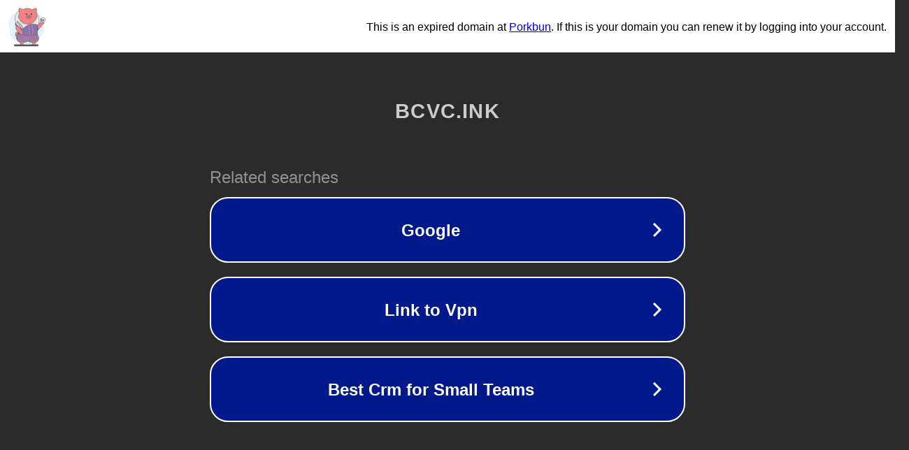

--- FILE ---
content_type: text/html; charset=utf-8
request_url: https://bcvc.ink/sETB0Qg
body_size: 1038
content:
<!doctype html>
<html data-adblockkey="MFwwDQYJKoZIhvcNAQEBBQADSwAwSAJBANDrp2lz7AOmADaN8tA50LsWcjLFyQFcb/P2Txc58oYOeILb3vBw7J6f4pamkAQVSQuqYsKx3YzdUHCvbVZvFUsCAwEAAQ==_G3HJ1dZyg3SGnQdkq1q9Egvg6vCHiHDXa+Hj+/yA7e6RmjmEWmT/0AJ1E5ZJFkAmXueCPiIikD/VqFuTTuB8uw==" lang="en" style="background: #2B2B2B;">
<head>
    <meta charset="utf-8">
    <meta name="viewport" content="width=device-width, initial-scale=1">
    <link rel="icon" href="[data-uri]">
    <link rel="preconnect" href="https://www.google.com" crossorigin>
</head>
<body>
<div id="target" style="opacity: 0"></div>
<script>window.park = "[base64]";</script>
<script src="/bneggXuXq.js"></script>
</body>
</html>


--- FILE ---
content_type: image/svg+xml
request_url: https://porkbun-media.s3-us-west-2.amazonaws.com/tld-buns/_ink.svg
body_size: 9035
content:
<svg xmlns="http://www.w3.org/2000/svg" xmlns:xlink="http://www.w3.org/1999/xlink" viewBox="0 0 576 576"><defs><style>.cls-1,.cls-7{fill:none;}.cls-1,.cls-11,.cls-12,.cls-13,.cls-2,.cls-5{stroke:#575859;}.cls-1,.cls-11,.cls-12,.cls-13,.cls-2,.cls-4,.cls-5,.cls-7{stroke-linecap:round;stroke-width:4px;}.cls-1,.cls-12,.cls-13,.cls-2,.cls-4,.cls-5{stroke-linejoin:round;}.cls-2,.cls-8{fill:#8973b4;}.cls-13,.cls-3{fill:#575859;}.cls-4{fill:#e5f4fb;stroke:#c8e5f1;}.cls-5{fill:#f28183;}.cls-6{clip-path:url(#clip-path);}.cls-7{stroke:#f9a660;}.cls-11,.cls-7{stroke-miterlimit:10;}.cls-9{clip-path:url(#clip-path-2);}.cls-10{clip-path:url(#clip-path-3);}.cls-11{fill:#f9a660;}.cls-12{fill:#e9ebec;}</style><clipPath id="clip-path"><path class="cls-1" d="M430.51,319.67s-15.61-10.6-13.42-50.94l-23.79-5-12.46,63.93L401,350.08h0a31.42,31.42,0,0,0,28.67-25.66Z"/></clipPath><clipPath id="clip-path-2"><path class="cls-2" d="M383.06,375.44a49.93,49.93,0,0,0-13.64,1.9,51.78,51.78,0,0,0-56.81,5,56,56,0,0,0-69.23-12.92,54.06,54.06,0,1,0-29.17,104.11l0-.07s18.18-9.53,41.71-.61a55.84,55.84,0,0,0,52.29-13.29A51.66,51.66,0,0,0,357.78,473c21.77-8.26,38.58.56,38.58.56l0,.06a50,50,0,0,0-13.33-98.16Z"/></clipPath><clipPath id="clip-path-3"><path class="cls-1" d="M172.31,288s17.89-6,48.68,20.15l18.4-15.9L196,243.65l-30,2.43h0a31.41,31.41,0,0,0,3.07,38.35Z"/></clipPath></defs><title>_ink</title><g id="BGs"><rect class="cls-3" x="146.13" y="498.99" width="283.75" height="22.37" rx="11.19"/><path class="cls-4" d="M385.65,119.65h0a109.85,109.85,0,0,1,90.73,119.47h0a109.73,109.73,0,0,0,6.24,49.27h0a109.85,109.85,0,0,1-58.1,138.31h0a109.89,109.89,0,0,0-39.55,30h0a109.85,109.85,0,0,1-148.83,18.84h0a109.84,109.84,0,0,0-45.79-19.23h0A109.85,109.85,0,0,1,99.62,336.88h0a109.73,109.73,0,0,0-6.24-49.27h0a109.85,109.85,0,0,1,58.1-138.31h0a109.89,109.89,0,0,0,39.55-30h0a109.85,109.85,0,0,1,148.83-18.84h0A109.84,109.84,0,0,0,385.65,119.65Z"/></g><g id="Layer_1" data-name="Layer 1"><path class="cls-5" d="M406.5,263.62l8,6.38A8.9,8.9,0,0,0,427,268.6l11.61-14.54a42,42,0,0,1,57.62-8.41,3.25,3.25,0,0,1,0,5.3l-1.06.75a18.49,18.49,0,0,0-3.92,3.73L459.8,294.8l-5.55,6.95-5,6.21a42.65,42.65,0,0,1-60,6.72L369,297.38"/><g class="cls-6"><path class="cls-2" d="M430.51,319.67s-15.61-10.6-13.42-50.94l-23.79-5-12.46,63.93L401,350.08h0a31.42,31.42,0,0,0,28.67-25.66Z"/><path class="cls-1" d="M430.51,319.67s-15.61-10.6-13.42-50.94l-23.79-5-12.46,63.93L401,350.08h0a31.42,31.42,0,0,0,28.67-25.66Z"/><path class="cls-7" d="M426,308.67s-17-11.57-14.64-55.59l-26-5.49-13.58,69.76,21.95,24.5h0a34.3,34.3,0,0,0,31.29-28Z"/></g><path class="cls-1" d="M430.51,319.67s-15.61-10.6-13.42-50.94l-23.79-5-12.46,63.93L401,350.08h0a31.42,31.42,0,0,0,28.67-25.66Z"/><path class="cls-5" d="M202.24,379.61h0a18.48,18.48,0,0,1-8,4.51,27.44,27.44,0,0,0,1.42-13,16.26,16.26,0,1,0-32.27,3.92,26.86,26.86,0,0,0,7.8,16.67c.52.53,1.08,1,1.63,1.48a19.56,19.56,0,0,1-9.72.63,3.62,3.62,0,0,0-1.65,7,27.3,27.3,0,0,0,20.66-2.5,27.16,27.16,0,0,0,27.52-6.67c.81-.8,1.65-1.9,2.21-2.53m-35.56-9.84a18.79,18.79,0,0,1-2-2.42,6.72,6.72,0,1,1,11.79-5.47h0A19.7,19.7,0,0,1,184,384,18.54,18.54,0,0,1,176.27,379.35Z"/><path class="cls-5" d="M415.88,373.63a93.76,93.76,0,0,1-14,39.78c-.74,27.23-4.06,76.29-15.35,87.58l-.52.08a64.32,64.32,0,0,1-22.1,0,4.4,4.4,0,0,0-.51-.08c-6.74-6.74-10.64-27-12.85-48A94.31,94.31,0,0,1,322,457.41H288.56A94.31,94.31,0,0,1,260,453c-2.21,21-6.11,41.23-12.85,48l-.52.08a64.32,64.32,0,0,1-22.1,0l-.51-.08c-11.29-11.29-14.61-60.35-15.35-87.58a93.9,93.9,0,0,1-14-39.78c-.5-.5-.6-179-.6-179a115.34,115.34,0,0,1,16.17-58.92,60.3,60.3,0,0,1-3.8-57.22,187.14,187.14,0,0,1,45.66,16.15,107.81,107.81,0,0,1,49.1-13.79,110.81,110.81,0,0,1,57.53,13.62,187.44,187.44,0,0,1,45.33-16A60.3,60.3,0,0,1,400.77,135a110.55,110.55,0,0,1,15.71,57S416.41,374.17,415.88,373.63Z"/><path class="cls-8" d="M383.06,375.44a49.93,49.93,0,0,0-13.64,1.9,51.78,51.78,0,0,0-56.81,5,56,56,0,0,0-69.23-12.92,54.06,54.06,0,1,0-29.17,104.11l0-.07s18.18-9.53,41.71-.61a55.84,55.84,0,0,0,52.29-13.29A51.66,51.66,0,0,0,357.78,473c21.77-8.26,38.58.56,38.58.56l0,.06a50,50,0,0,0-13.33-98.16Z"/><g class="cls-9"><path class="cls-2" d="M383.06,375.44a49.93,49.93,0,0,0-13.64,1.9,51.78,51.78,0,0,0-56.81,5,56,56,0,0,0-69.23-12.92,54.06,54.06,0,1,0-29.17,104.11l0-.07s18.18-9.53,41.71-.61a55.84,55.84,0,0,0,52.29-13.29A51.66,51.66,0,0,0,357.78,473c21.77-8.26,38.58.56,38.58.56l0,.06a50,50,0,0,0-13.33-98.16Z"/><path class="cls-7" d="M244.23,372.6a51,51,0,0,0,0,102"/><path class="cls-7" d="M287.87,351a72.64,72.64,0,0,0,0,145.28"/><path class="cls-7" d="M192.24,351a72.64,72.64,0,0,1,0,145.28"/><path class="cls-7" d="M232.78,370.07a53.56,53.56,0,0,1,0,107.11"/><path class="cls-7" d="M251.75,370.07a53.56,53.56,0,0,1,0,107.11"/><line class="cls-7" x1="239.39" y1="344.37" x2="239.39" y2="484.44"/><path class="cls-7" d="M374.54,372.6a51,51,0,0,1,0,102"/><path class="cls-7" d="M330.9,351a72.64,72.64,0,0,1,0,145.28"/><path class="cls-7" d="M426.53,351a72.64,72.64,0,0,0,0,145.28"/><path class="cls-7" d="M386,370.07a53.56,53.56,0,0,0,0,107.11"/><path class="cls-7" d="M367,370.07a53.56,53.56,0,0,0,0,107.11"/><line class="cls-7" x1="379.38" y1="344.37" x2="379.38" y2="484.44"/></g><path class="cls-1" d="M383.06,375.44a49.93,49.93,0,0,0-13.64,1.9,51.78,51.78,0,0,0-56.81,5,56,56,0,0,0-69.23-12.92,54.06,54.06,0,1,0-29.17,104.11l0-.07s18.18-9.53,41.71-.61a55.84,55.84,0,0,0,52.29-13.29A51.66,51.66,0,0,0,357.78,473c21.77-8.26,38.58.56,38.58.56l0,.06a50,50,0,0,0-13.33-98.16Z"/><rect class="cls-5" x="288.83" y="161.4" width="59.32" height="36.71" rx="18.35"/><rect class="cls-3" x="304.61" y="170.04" width="8.26" height="20.19" rx="4.13"/><rect class="cls-3" x="324.11" y="170.04" width="8.26" height="20.19" rx="4.13"/><circle class="cls-3" cx="288.81" cy="147.13" r="8.76"/><path class="cls-3" d="M356.71,148.67a1.77,1.77,0,0,1-1.77-1.77,6.77,6.77,0,1,0-13.54,0,1.78,1.78,0,0,1-3.55,0,10.32,10.32,0,1,1,20.63,0A1.77,1.77,0,0,1,356.71,148.67Z"/><path class="cls-3" d="M297.4,148.47a1.78,1.78,0,0,1-1.82-1.73,6.77,6.77,0,0,0-13.53.31,1.78,1.78,0,1,1-3.55.08,10.32,10.32,0,1,1,20.63-.47A1.77,1.77,0,0,1,297.4,148.47Z"/><circle class="cls-3" cx="348.17" cy="147.13" r="8.76"/><path class="cls-2" d="M264.73,280.91l-71.52-27.69V378.3a460.57,460.57,0,0,0,131.64,19.1,462.57,462.57,0,0,0,91.63-9.13v-135L364.4,256.6Z"/><path class="cls-5" d="M227.89,300.61l-6.9,7.54a8.89,8.89,0,0,0,.56,12.57l13.72,12.56a42,42,0,0,1,4.53,58.06,3.25,3.25,0,0,1-5.28-.37l-.68-1.11a18.42,18.42,0,0,0-3.46-4.16l-37.17-34-6.56-6-5.87-5.44A42.68,42.68,0,0,1,178.1,280l18.63-19.05"/><g class="cls-10"><path class="cls-2" d="M172.31,288s17.89-6,48.68,20.15l18.4-15.9L196,243.65l-30,2.43h0a31.41,31.41,0,0,0,3.07,38.35Z"/><path class="cls-1" d="M172.31,288s17.89-6,48.68,20.15l18.4-15.9L196,243.65l-30,2.43h0a31.41,31.41,0,0,0,3.07,38.35Z"/><path class="cls-7" d="M183.78,291.1s19.51-6.55,53.11,22L257,295.74l-47.31-53-32.79,2.65h0a34.29,34.29,0,0,0,3.36,41.85Z"/></g><path class="cls-1" d="M172.31,288s17.89-6,48.68,20.15l18.4-15.9L196,243.65l-30,2.43h0a31.41,31.41,0,0,0,3.07,38.35Z"/><circle class="cls-11" cx="337.56" cy="290.28" r="6.65"/><circle class="cls-11" cx="340.28" cy="314.97" r="4.7"/><circle class="cls-11" cx="342.99" cy="339.67" r="4.7"/><circle class="cls-11" cx="345.71" cy="364.36" r="4.7"/><path class="cls-7" d="M349.26,268.61s14.1,59.24,12.31,122.78"/><path class="cls-7" d="M315.77,270.61s14.1,59.24,12.32,122.78"/><path class="cls-12" d="M412.28,136.47q-4-4.17-8.08-8a58.79,58.79,0,0,1-3.43,6.53,110.39,110.39,0,0,1,13.86,36.75,111.55,111.55,0,0,1-218.84,7.9v0a9.66,9.66,0,0,1-.12-3.71,115.33,115.33,0,0,1,14.63-40.18,60.49,60.49,0,0,1-8.61-23.42,113.07,113.07,0,0,0,50.46,201.53,161.61,161.61,0,0,1,68.6-42.69l.43-.13c1.15-.36,2.3-.7,3.47-1l1-.29,2.53-.68c.39-.11.79-.21,1.18-.3.86-.22,1.73-.43,2.59-.63l1-.24q3.61-.83,7.31-1.49l.9-.15c.94-.17,1.89-.32,2.84-.47l1-.16c1-.15,2-.28,3-.41l.78-.1q3.81-.48,7.66-.77l.83-.06c1-.07,2-.14,3.06-.19l.95-.05c1.08,0,2.16-.09,3.25-.12,1.47,0,2.95-.07,4.43-.07a161,161,0,0,1,59.29,11.24,161.71,161.71,0,0,0-16-138.6Z"/><path class="cls-12" d="M193.94,233.84l-16.18-4.53s1.47,5.44,7.11,16l10-1.94-8.26,5.16c.46.82.94,1.67,1.45,2.55l6.28-1.22-5.12,3.2c1.32,2.23,2.78,4.61,4.41,7.14l18-6.71-14.22,12.54q3.11,4.59,6.86,9.74l6.73-4.35-4.9,6.85,1.66,2.21,13.72-8.21-10.5,12.42c2.95,3.8,6.14,7.79,9.61,12l8-5.72-6.51,7.56c7.06,8.41,15.19,17.54,24.58,27.41A77.34,77.34,0,0,1,248,350.51c-.13,1.5,2.23,7.78,2.23,7.78S265.47,275.92,193.94,233.84Z"/><path class="cls-1" d="M217.41,267.55s19.88,7.95,32.89,52.65"/><path class="cls-12" d="M478.87,240.9l-1.28,12L451,249.34l4.7-37.68.11-.87a26.83,26.83,0,1,1,23.07,30.11Z"/><circle class="cls-13" cx="484.04" cy="217.08" r="7.71"/><path class="cls-13" d="M459.41,203.66a7.56,7.56,0,0,0-1.72.2,27.16,27.16,0,0,0-1.89,6.93c0,.29-.11.87-.11.87l-.75,6a7.7,7.7,0,1,0,4.47-14Z"/><path class="cls-13" d="M466.36,224.79h0a4,4,0,0,1,4,4v7.26a0,0,0,0,1,0,0h-8.08a0,0,0,0,1,0,0v-7.26a4,4,0,0,1,4-4Z" transform="translate(23.5 -42.45) rotate(5.35)"/></g></svg>